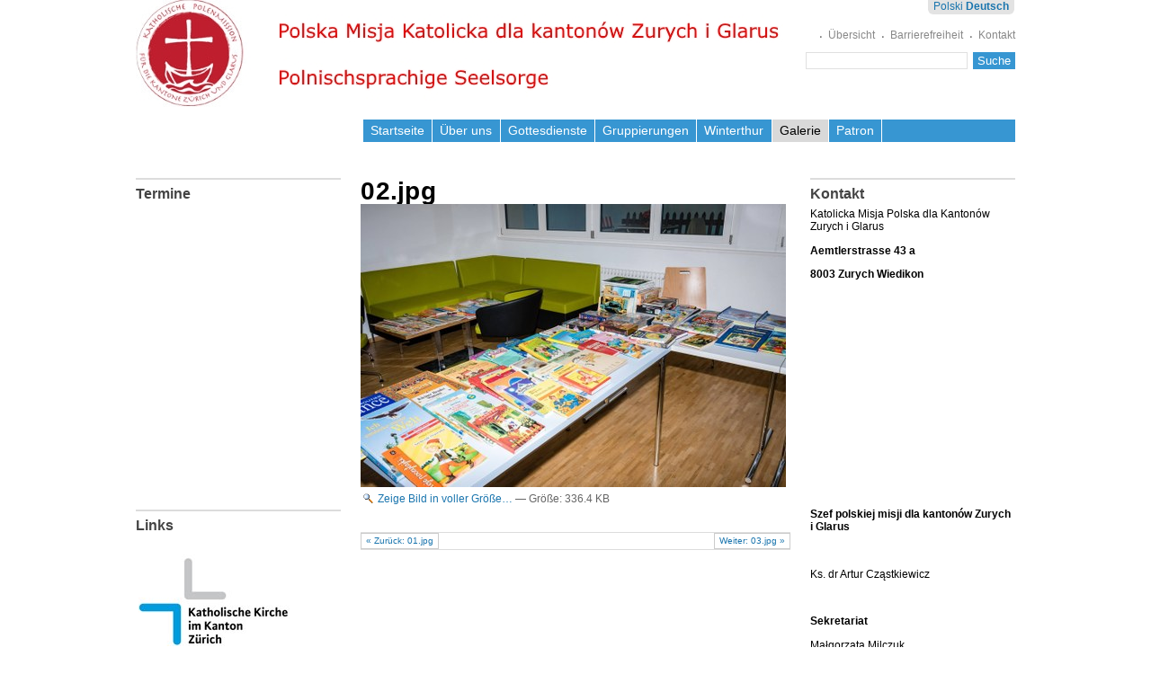

--- FILE ---
content_type: text/html;charset=utf-8
request_url: https://www.zhkath.ch/polenmission/de/galerie-1/2018/polka-w-zurychu-kiermasz-ksiazek/02.jpg/view
body_size: 5227
content:

<!DOCTYPE html>

<html xmlns="http://www.w3.org/1999/xhtml" lang="de">

    
    
    
    
    


<head>
    <meta http-equiv="Content-Type" content="text/html; charset=utf-8" />

    
        <base href="https://www.zhkath.ch/polenmission/de/galerie-1/2018/polka-w-zurychu-kiermasz-ksiazek/02.jpg" /><!--[if lt IE 7]></base><![endif]-->
    

    
        <meta content="2018-05-17T13:33:15+02:00" name="DC.date.modified" /><meta content="image/jpeg" name="DC.format" /><meta content="Bild" name="DC.type" /><meta content="2018-05-17T13:33:15+02:00" name="DC.date.created" /><meta content="de" name="DC.language" />

  
    <link rel="stylesheet" type="text/css" media="screen" href="https://www.zhkath.ch/polenmission/portal_css/zhkath/reset-cachekey-5b1b316c64a2dc0acabae1566d1d8c2d.css" />
    <link rel="stylesheet" type="text/css" media="screen" href="https://www.zhkath.ch/polenmission/portal_css/zhkath/base-cachekey-531654ebc81cc762ea7ac2e3a0def63f.css" />
        <!--[if lt IE 8]>    
    
    <link rel="stylesheet" type="text/css" media="screen" href="https://www.zhkath.ch/polenmission/portal_css/zhkath/IEFixes-cachekey-455c7a5f321c946aebe29a7cf7a6a482.css" />
        <![endif]-->
    
    <style type="text/css" media="screen">@import url(https://www.zhkath.ch/polenmission/portal_css/zhkath/resourceeasyslider-portlet-cachekey-dd0c260405645cf86208bda6704af876.css);</style>
    <link rel="stylesheet" type="text/css" media="screen" href="https://www.zhkath.ch/polenmission/portal_css/zhkath/resourceplone.app.multilingual.stylesheetmultilingual-cachekey-4d3dbaf78b7cf55c627b2681cb8d6ab4.css" />
    <style type="text/css" media="screen">@import url(https://www.zhkath.ch/polenmission/portal_css/zhkath/resourceplone.formwidget.autocompletejquery.autocomplete-cachekey-e684a834c5caf03045c57318bea4389d.css);</style>
    <style type="text/css" media="screen">@import url(https://www.zhkath.ch/polenmission/portal_css/zhkath/resourceplonetruegallery-portlet-cachekey-23b7c415f4df06073262a5de30344ef9.css);</style>
    <link rel="stylesheet" type="text/css" media="print" href="https://www.zhkath.ch/polenmission/portal_css/zhkath/print-cachekey-ecc77d3ee46838999ec4b20d4352b7ac.css" />
    <style type="text/css" media="handheld, screen">@import url(https://www.zhkath.ch/polenmission/portal_css/zhkath/resourcezhkath.stylesheetszhkath_mobile-cachekey-8bcbe51c8b3ed08c23ffc4001655bf9d.css);</style>
    <link rel="stylesheet" type="text/css" media="all" href="https://www.zhkath.ch/polenmission/portal_css/zhkath/ploneCustom-cachekey-6c05d895a361200e4bc29ac254ef83b0.css" />

  
  
    <script type="text/javascript" src="https://www.zhkath.ch/polenmission/portal_javascripts/zhkath/resourceplone.app.jquery-cachekey-b228e15e9761ea803c02575a84c6919b.js"></script>
    <script type="text/javascript" src="https://www.zhkath.ch/polenmission/portal_javascripts/zhkath/resourceeasyslider-portlet-cachekey-0837d2acd9d3d4f0df9e242cb3c175c7.js"></script>
    <script type="text/javascript" src="https://www.zhkath.ch/polenmission/portal_javascripts/zhkath/resourceplone.formwidget.autocompletejquery.autocomplete.min-cachekey-15599945cb483f5b036022912e1fed16.js"></script>
    <script type="text/javascript" src="https://www.zhkath.ch/polenmission/portal_javascripts/zhkath/twitterwidgets-cachekey-1d5cd8453e65b2b3fb117646ba1b4558.js"></script>



<title>02.jpg &mdash; Deutsch</title>
        

    <link rel="canonical" href="https://www.zhkath.ch/polenmission/de/galerie-1/2018/polka-w-zurychu-kiermasz-ksiazek/02.jpg" />

    <link rel="shortcut icon" type="image/x-icon" href="https://www.zhkath.ch/polenmission/favicon.ico" />
    <link rel="apple-touch-icon" href="https://www.zhkath.ch/polenmission/touch_icon.png" />


<script type="text/javascript">
        jQuery(function($){
            if (typeof($.datepicker) != "undefined"){
              $.datepicker.setDefaults(
                jQuery.extend($.datepicker.regional['de'],
                {dateFormat: 'dd.mm.yy'}));
            }
        });
        </script>


    <link rel="previous" href="https://www.zhkath.ch/polenmission/de/galerie-1/2018/polka-w-zurychu-kiermasz-ksiazek/01.jpg/view" title="Go to previous item" />

    <link rel="next" href="https://www.zhkath.ch/polenmission/de/galerie-1/2018/polka-w-zurychu-kiermasz-ksiazek/03.jpg/view" title="Go to next item" />





    <link rel="search" href="https://www.zhkath.ch/polenmission/de/@@search" title="Website durchsuchen" />



        
        
        
        
        

        <!-- <meta name="viewport" content="width=device-width, initial-scale=0.65, minimum-scale = 0.65, maximum-scale = 2.0" /> -->
        <meta name="viewport" content="width=device-width, initial-scale=1, minimum-scale = 0.65, maximum-scale = 2.0" />
        <meta name="generator" content="Plone - http://plone.org" />
    
</head>

<body class="template-image_view portaltype-image site-de section-galerie-1 subsection-2018 subsection-2018-polka-w-zurychu-kiermasz-ksiazek subsection-2018-polka-w-zurychu-kiermasz-ksiazek-02.jpg userrole-anonymous" dir="ltr">

<div id="visual-portal-wrapper">

        <div id="portal-top" class="row">
<div class="cell width-full position-0">
            <div id="portal-header">
    <p class="hiddenStructure">
  <a accesskey="2" href="https://www.zhkath.ch/polenmission/de/galerie-1/2018/polka-w-zurychu-kiermasz-ksiazek/02.jpg/view#content">Direkt zum Inhalt</a> |

  <a accesskey="6" href="https://www.zhkath.ch/polenmission/de/galerie-1/2018/polka-w-zurychu-kiermasz-ksiazek/02.jpg/view#portal-globalnav">Direkt zur Navigation</a>
</p>

<ul id="portal-headeractions">

    <li id="headeraction-sitemap"><a href="https://www.zhkath.ch/polenmission/de/sitemap" title="Übersicht">Übersicht</a></li>
    <li id="headeraction-accessibility"><a href="https://www.zhkath.ch/polenmission/de/accessibility-info" title="Barrierefreiheit">Barrierefreiheit</a></li>
    <li id="headeraction-contact"><a href="https://www.zhkath.ch/polenmission/de/contact-info" title="Kontakt">Kontakt</a></li>
</ul>



<div id="portal-searchbox">

    <form id="searchGadget_form" action="https://www.zhkath.ch/polenmission/de/@@search">

        <div class="LSBox">
        <label class="hiddenStructure" for="searchGadget">Website durchsuchen</label>

        <input name="SearchableText" type="text" size="18" title="Website durchsuchen" accesskey="4" class="searchField" id="searchGadget" />

       <input type="hidden" name="sort_on" value="Date" />
       <input type="hidden" name="sort_order" value="reverse" />

        <input class="searchButton" type="submit" value="Suche" />

        <div class="searchSection">
            <input id="searchbox_currentfolder_only" class="noborder" type="checkbox" name="path" value="/polenmission/de/galerie-1/2018/polka-w-zurychu-kiermasz-ksiazek" />
            <label for="searchbox_currentfolder_only" style="cursor: pointer">nur im aktuellen Bereich</label>
        </div>

        <div class="LSResult" id="LSResult"><div class="LSShadow" id="LSShadow"></div></div>
        </div>
    </form>

    <div id="portal-advanced-search" class="hiddenStructure">
        <a href="https://www.zhkath.ch/polenmission/de/@@search" accesskey="5">Erweiterte Suche…</a>
    </div>

</div>

<a id="portal-logo" title="Deutsch" accesskey="1" href="https://www.zhkath.ch/polenmission/de">
    <img src="https://www.zhkath.ch/polenmission/logo.jpg" alt="Polenmission" title="Polenmission" height="119" width="725" /></a>


    <p class="hiddenStructure">Sektionen</p>

    <ul id="portal-globalnav"><li id="portaltab-index_html" class="plain"><a href="https://www.zhkath.ch/polenmission/de" title="">Startseite</a></li><li id="portaltab-uber-uns-1" class="plain"><a href="https://www.zhkath.ch/polenmission/de/uber-uns-1" title="">Über uns</a></li><li id="portaltab-hl-messen" class="plain"><a href="https://www.zhkath.ch/polenmission/de/hl-messen" title="">Gottesdienste</a></li><li id="portaltab-gebetsgruppen" class="plain"><a href="https://www.zhkath.ch/polenmission/de/gebetsgruppen" title="Wir laden dich ganz herzlich in unsere Gruppierungen ein, bei uns findet jede Person das für sie persönlich passende Angebot">Gruppierungen</a></li><li id="portaltab-gemeinde-in-winterthur" class="plain"><a href="https://www.zhkath.ch/polenmission/de/gemeinde-in-winterthur" title="">Winterthur</a></li><li id="portaltab-galerie-1" class="selected"><a href="https://www.zhkath.ch/polenmission/de/galerie-1" title="">Galerie</a></li><li id="portaltab-patron-1" class="plain"><a
    href="https://www.zhkath.ch/polenmission/de/patron-1" title="Unser Patron Pater Maximilian Kolbe">Patron</a></li></ul>





<ul id="portal-languageselector">
    
    <li class="language-pl">
        <a href="https://www.zhkath.ch/polenmission/@@multilingual-selector/ac3c4525e6ef4813bded9decc19b8d08/pl?post_path=/view&amp;set_language=pl" title="Polski">Polski</a>
    </li>
    
    
    <li class="currentLanguage language-de">
        <a href="https://www.zhkath.ch/polenmission/@@multilingual-selector/ac3c4525e6ef4813bded9decc19b8d08/de?post_path=/view&amp;set_language=de" title="Deutsch">Deutsch</a>
    </li>
    
</ul>

</div>

</div>
        </div>
    <div id="portal-columns" class="row">

        <div id="portal-column-content" class="cell width-1:2 position-1:4">

            <div id="viewlet-above-content"></div>

            
                <div class="">

                    

                    

    <dl class="portalMessage info" id="kssPortalMessage" style="display:none">
        <dt>Info</dt>
        <dd></dd>
    </dl>



                    
                        <div id="content">

                            

                            

                             <div id="viewlet-above-content-title"></div>
                             
                                 
                                 
            
                <h1 id="parent-fieldname-title" class="documentFirstHeading">
                    02.jpg
                </h1>
            
            
        
                             
                             <div id="viewlet-below-content-title">


</div>

                             
                                 
                                 
            
                
            
            
        
                             

                             <div id="viewlet-above-content-body"></div>
                             <div id="content-core">
                                 
        
            <a href="https://www.zhkath.ch/polenmission/de/galerie-1/2018/polka-w-zurychu-kiermasz-ksiazek/02.jpg/image_view_fullscreen" class="discreet">
                <img src="https://www.zhkath.ch/polenmission/de/galerie-1/2018/polka-w-zurychu-kiermasz-ksiazek/02.jpg/image_fullwidth" alt="02.jpg" title="02.jpg" height="315" width="473" />
                <br />
                <span class="visualNoPrint">
                    <img src="https://www.zhkath.ch/polenmission/search_icon.png" alt="" title="" height="13" width="16" />
                    <span>Zeige Bild in voller Größe…</span>
                </span>
            </a>

            <span class="discreet visualNoPrint">
            &mdash;
                <span>Größe</span>:

                <span>336.4 KB</span>

                
            </span>
        
    
                             </div>
                             <div id="viewlet-below-content-body">



    <div class="visualClear"><!-- --></div>

    <div class="documentActions">
        

        

    </div>



</div>

                            
                        </div>
                    

                    
                </div>
            

            <div id="viewlet-below-content">



    

        <div class="listingBar">

          
            <a class="previous" href="https://www.zhkath.ch/polenmission/de/galerie-1/2018/polka-w-zurychu-kiermasz-ksiazek/01.jpg/view" title="Zum vorherigen">
                «
                Zurück: 01.jpg
            </a>
          


            <a class="next" href="https://www.zhkath.ch/polenmission/de/galerie-1/2018/polka-w-zurychu-kiermasz-ksiazek/03.jpg/view" title="Zum nächsten">
               Weiter: 03.jpg
                »
            </a>

          &nbsp;

       </div>

   





</div>
        </div>

        
        <div id="portal-column-one" class="cell width-1:4 position-0">
            
                
<div class="portletWrapper" data-portlethash="706c6f6e652e6c656674636f6c756d6e0a636f6e746578740a2f706f6c656e6d697373696f6e2f64650a7465726d696e65" id="portletwrapper-706c6f6e652e6c656674636f6c756d6e0a636f6e746578740a2f706f6c656e6d697373696f6e2f64650a7465726d696e65">
<dl class="portlet portletStaticText portlet-static-termine">

    <dt class="portletHeader">
        <span class="portletTopLeft"></span>
        <span>
           Termine
        </span>
        <span class="portletTopRight"></span>
    </dt>

    <dd class="portletItem odd">
        <p><iframe frameborder="0" height="300" scrolling="no" src="https://calendar.google.com/calendar/embed?mode=AGENDA&amp;amp;height=300&amp;wkst=1&amp;hl=de&amp;bgcolor=%23ffffff&amp;src=mi8bdjt1mgu6levug9kbmehh98%40group.calendar.google.com&amp;color=%23B1440E&amp;ctz=Europe%2FZurich" width="200"></iframe></p>
        
            <span class="portletBottomLeft"></span>
            <span class="portletBottomRight"></span>
        
    </dd>
    
    

</dl>
</div>

<div class="portletWrapper" data-portlethash="706c6f6e652e6c656674636f6c756d6e0a636f6e746578740a2f706f6c656e6d697373696f6e2f64650a6c696e6b73" id="portletwrapper-706c6f6e652e6c656674636f6c756d6e0a636f6e746578740a2f706f6c656e6d697373696f6e2f64650a6c696e6b73">
<dl class="portlet portletStaticText portlet-static-links">

    <dt class="portletHeader">
        <span class="portletTopLeft"></span>
        <span>
           Links
        </span>
        <span class="portletTopRight"></span>
    </dt>

    <dd class="portletItem odd">
        <p><a class="external-link" href="http://www.zh.kath.ch" target="_blank" title="Katholische Kirche in Kanton Zurich"> <img src="https://www.zhkath.ch/polenmission/pl/obrazki/logoZH.jpg/@@images/3b9ee60d-a24f-452c-a870-fc6cb8fa19bd.jpeg" alt="Katholische Kirche in Kanton Zurich" class="image-inline" title="Katholische Kirche in Kanton Zurich" /><br /><br /></a></p>
<h2><a title="" href="https://www.zhkath.ch/polenmission/de/newsleter" class="internal-link" target="_self"><img src="https://www.zhkath.ch/polenmission/pl/obrazki/newsletter-logo/@@images/6d2f7765-4276-4fa5-bc33-1534af463399.png" alt="Zapisz się" class="image-inline" title="Newsletter logo" /></a></h2>
<p> </p>
<h2><a class="external-link" href="http://polskamisja.ch" target="_blank" title="Polska Misja w Szwajcarii"><img src="https://www.zhkath.ch/polenmission/pl/obrazki/logoPMKch.png" alt="PMK Szwajcaria" class="image-inline" title="PMK Szwajcaria" /></a></h2>
<p><strong>PMK in der Schweiz<br /> </strong></p>
<p> </p>
<p> </p>
        
            <span class="portletBottomLeft"></span>
            <span class="portletBottomRight"></span>
        
    </dd>
    
    

</dl>
</div>




            
        </div>

        <div id="portal-column-two" class="cell width-1:4 position-3:4">
            
                
<div class="portletWrapper" data-portlethash="706c6f6e652e7269676874636f6c756d6e0a636f6e746578740a2f706f6c656e6d697373696f6e2f64650a6b6f6e74616b74" id="portletwrapper-706c6f6e652e7269676874636f6c756d6e0a636f6e746578740a2f706f6c656e6d697373696f6e2f64650a6b6f6e74616b74">
<dl class="portlet portletStaticText portlet-static-kontakt">

    <dt class="portletHeader">
        <span class="portletTopLeft"></span>
        <span>
           Kontakt
        </span>
        <span class="portletTopRight"></span>
    </dt>

    <dd class="portletItem odd">
        <p><span dir="auto" style="vertical-align: inherit; "><span dir="auto" style="vertical-align: inherit; ">Katolicka Misja Polska dla Kantonów Zurych i Glarus </span></span></p>
<p><strong><span dir="auto" style="vertical-align: inherit; "><span dir="auto" style="vertical-align: inherit; ">Aemtlerstrasse 43 a</span></span></strong></p>
<p><strong><span dir="auto" style="vertical-align: inherit; "><span dir="auto" style="vertical-align: inherit; ">8003 Zurych Wiedikon</span></span></strong></p>
<p> <iframe frameborder="0" height="200" src="https://www.google.com/maps/embed?pb=!1m18!1m12!1m3!1d2702.028808780769!2d8.514837700000006!3d47.372356200000006!2m3!1f0!2f0!3f0!3m2!1i1024!2i768!4f13.1!3m3!1m2!1s0x47900a219fed9fe9%3A0x1280b814b17630d9!2sAemtlerstrasse+41%2C+8003+Z%C3%BCrich!5e0!3m2!1sen!2sch!4v1425848658215" style="" width="222"></iframe></p>
<p> </p>
<p><strong><span dir="auto" style="vertical-align: inherit; "><span dir="auto" style="vertical-align: inherit; ">Szef polskiej misji dla kantonów Zurych i Glarus</span></span></strong></p>
<p> </p>
<p><span dir="auto" style="vertical-align: inherit; "><span dir="auto" style="vertical-align: inherit; ">Ks. dr Artur Cząstkiewicz</span></span></p>
<p> </p>
<p><b><span dir="auto" style="vertical-align: inherit; "><span dir="auto" style="vertical-align: inherit; ">Sekretariat</span></span></b></p>
<p><span dir="auto" style="vertical-align: inherit; "><span dir="auto" style="vertical-align: inherit; ">Małgorzata Milczuk</span></span></p>
<p><span dir="auto" style="vertical-align: inherit; "><span dir="auto" style="vertical-align: inherit; ">Katarzyna Rutkowska</span></span></p>
<p> </p>
<p><em><span dir="auto" style="vertical-align: inherit; "><span dir="auto" style="vertical-align: inherit; ">Prosimy o umawianie wszystkich wizyt telefonicznie.</span></span></em></p>
<p><strong> </strong> </p>
<p><strong> </strong></p>
<p><strong></strong><span dir="auto" style="vertical-align: inherit; "><span dir="auto" style="vertical-align: inherit; ">Wtorek 9:30 - 12:00</span></span></p>
<p><span dir="auto" style="vertical-align: inherit; "><span dir="auto" style="vertical-align: inherit; ">            13:30 - 18:00</span></span></p>
<p><span dir="auto" style="vertical-align: inherit; "><span dir="auto" style="vertical-align: inherit; ">Czwartek 9:30 - 12:00</span></span></p>
<p><span dir="auto" style="vertical-align: inherit; "><span dir="auto" style="vertical-align: inherit; ">             13:30 - 18:00  </span></span><strong> </strong></p>
<p><span dir="auto" style="vertical-align: inherit; "><span dir="auto" style="vertical-align: inherit; ">Niedziela 13:30 - 14:15 </span></span></p>
<p> </p>
<p><span><span dir="auto" style="vertical-align: inherit; "><span dir="auto" style="vertical-align: inherit; ">Tel. 044 461 47 10</span></span></span></p>
<p><span dir="auto" style="vertical-align: inherit; "><span dir="auto" style="vertical-align: inherit; ">misja.zurich.sekretariat@gmail.com</span></span></p>
<p> </p>
<p><strong><span dir="auto" style="vertical-align: inherit; "><span dir="auto" style="vertical-align: inherit; ">Ważne informacje</span></span></strong><span dir="auto" style="vertical-align: inherit; "><span dir="auto" style="vertical-align: inherit; "> :</span></span></p>
<p><b><span dir="auto" style="vertical-align: inherit; "><span dir="auto" style="vertical-align: inherit; ">W nagłych wypadkach można się z nami skontaktować pod numerem telefonu 079 513 56 96.</span></span><br /></b></p>
<p><strong> </strong></p>
<p><strong><span dir="auto" style="vertical-align: inherit; "><span dir="auto" style="vertical-align: inherit; ">Konto pocztowe: </span></span></strong></p>
<p><span dir="auto" style="vertical-align: inherit; "><span dir="auto" style="vertical-align: inherit; ">Katolicka Misja Polska</span></span></p>
<p><span dir="auto" style="vertical-align: inherit; "><span dir="auto" style="vertical-align: inherit; ">IBAN PostFinance </span></span><br /><span dir="auto" style="vertical-align: inherit; "><span dir="auto" style="vertical-align: inherit; ">: CH02 0900 0000 8007 4005 7</span></span></p>
        
            <span class="portletBottomLeft"></span>
            <span class="portletBottomRight"></span>
        
    </dd>
    
    

</dl>
</div>




            
        </div>
        
    </div>


    <div id="portal-footer-wrapper" class="row">
        <div class="cell width-full position-0">
            <div class="row">
    <div class="cell width-full position-0">

        <div id="portal-footer">

<ul id="portal-footer-footeractions">
    
    <li class="firstitem">&copy; 2026 Katholische Kirche im Kanton Zürich</li>

	
</ul>

<ul id="portal-footer-useractions">

    <li id="useraction-login"><a href="https://www.zhkath.ch/polenmission/de/login" title="Anmelden">Anmelden</a></li>
</ul>





        </div>

    </div>
</div>

<div id="bottom_bar" class="sticky">
			<ul class="no-list">
				<li id="bottom_bar_toggle_nl">
					<button id="toggle_nl">Newsletter abonnieren</button>
					<div id="nlbox"></div>
				</li>
			</ul>
</div>
        </div>
    </div>



</div>
</body>
</html>





--- FILE ---
content_type: text/css;charset=utf-8
request_url: https://www.zhkath.ch/polenmission/portal_css/zhkath/resourceeasyslider-portlet-cachekey-dd0c260405645cf86208bda6704af876.css
body_size: 257
content:

/* - ++resource++easyslider-portlet.css - */
@media screen {
/* https://www.zhkath.ch/polenmission/portal_css/++resource++easyslider-portlet.css?original=1 */
.slider-portlet{
position:relative;
overflow:hidden;
padding:0;
margin:0;
width:100%;
}
.slider-under, .slider-over{
position:absolute;
top:0px;
left:0px;
width:100%;
height:100%;
}
.slider-over{
z-index:1;
background-color:inherit;
}
.slider-under{
}
}



--- FILE ---
content_type: text/css;charset=utf-8
request_url: https://www.zhkath.ch/polenmission/portal_css/zhkath/ploneCustom-cachekey-6c05d895a361200e4bc29ac254ef83b0.css
body_size: 151
content:

/* - ploneCustom.css - */
@media all {
/* https://www.zhkath.ch/polenmission/portal_css/ploneCustom.css?original=1 */
#portal-languageselector {
position: absolute;
}
}

